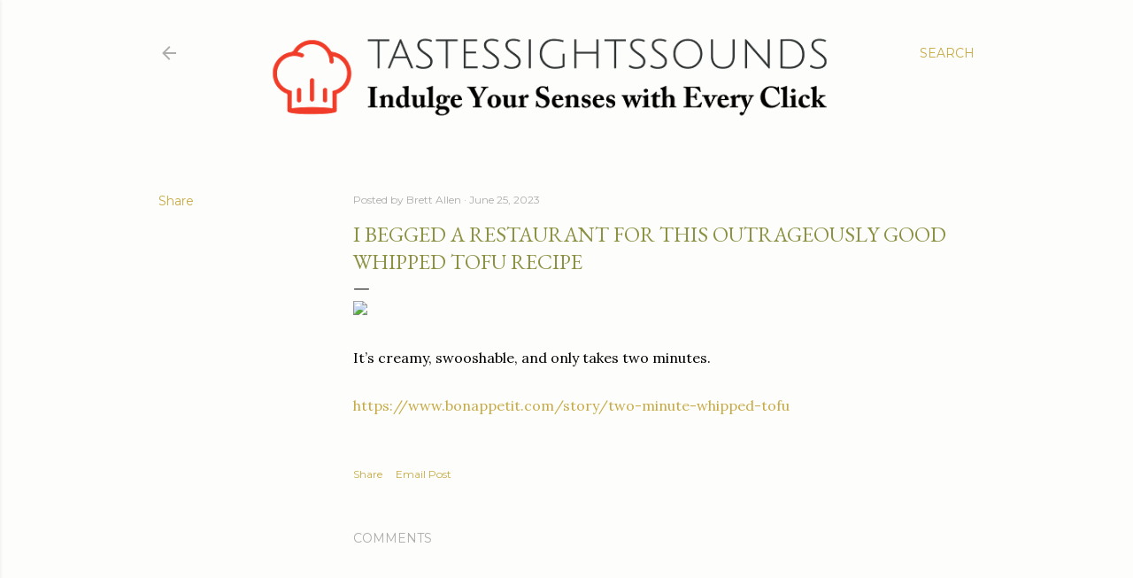

--- FILE ---
content_type: text/html; charset=UTF-8
request_url: https://www.tastessightssounds.com/b/stats?style=BLACK_TRANSPARENT&timeRange=ALL_TIME&token=APq4FmC3iD7xi7DBp9KLfTkPGi9TU3Ad8Tt8rrGbBbdGD-Q4ksV0IjWbdIAfwyTMlY0F_qlFesvIHJHxMvYUzxwrGVjVKgbzFQ
body_size: 45
content:
{"total":1523225,"sparklineOptions":{"backgroundColor":{"fillOpacity":0.1,"fill":"#000000"},"series":[{"areaOpacity":0.3,"color":"#202020"}]},"sparklineData":[[0,43],[1,50],[2,40],[3,59],[4,85],[5,84],[6,61],[7,87],[8,64],[9,51],[10,73],[11,74],[12,78],[13,81],[14,100],[15,85],[16,67],[17,80],[18,66],[19,57],[20,59],[21,64],[22,50],[23,46],[24,64],[25,61],[26,65],[27,85],[28,91],[29,1]],"nextTickMs":36000}

--- FILE ---
content_type: text/html; charset=utf-8
request_url: https://www.google.com/recaptcha/api2/aframe
body_size: 258
content:
<!DOCTYPE HTML><html><head><meta http-equiv="content-type" content="text/html; charset=UTF-8"></head><body><script nonce="Usb9w-GFq3Qc7Vxe5i2U5g">/** Anti-fraud and anti-abuse applications only. See google.com/recaptcha */ try{var clients={'sodar':'https://pagead2.googlesyndication.com/pagead/sodar?'};window.addEventListener("message",function(a){try{if(a.source===window.parent){var b=JSON.parse(a.data);var c=clients[b['id']];if(c){var d=document.createElement('img');d.src=c+b['params']+'&rc='+(localStorage.getItem("rc::a")?sessionStorage.getItem("rc::b"):"");window.document.body.appendChild(d);sessionStorage.setItem("rc::e",parseInt(sessionStorage.getItem("rc::e")||0)+1);localStorage.setItem("rc::h",'1769213986703');}}}catch(b){}});window.parent.postMessage("_grecaptcha_ready", "*");}catch(b){}</script></body></html>